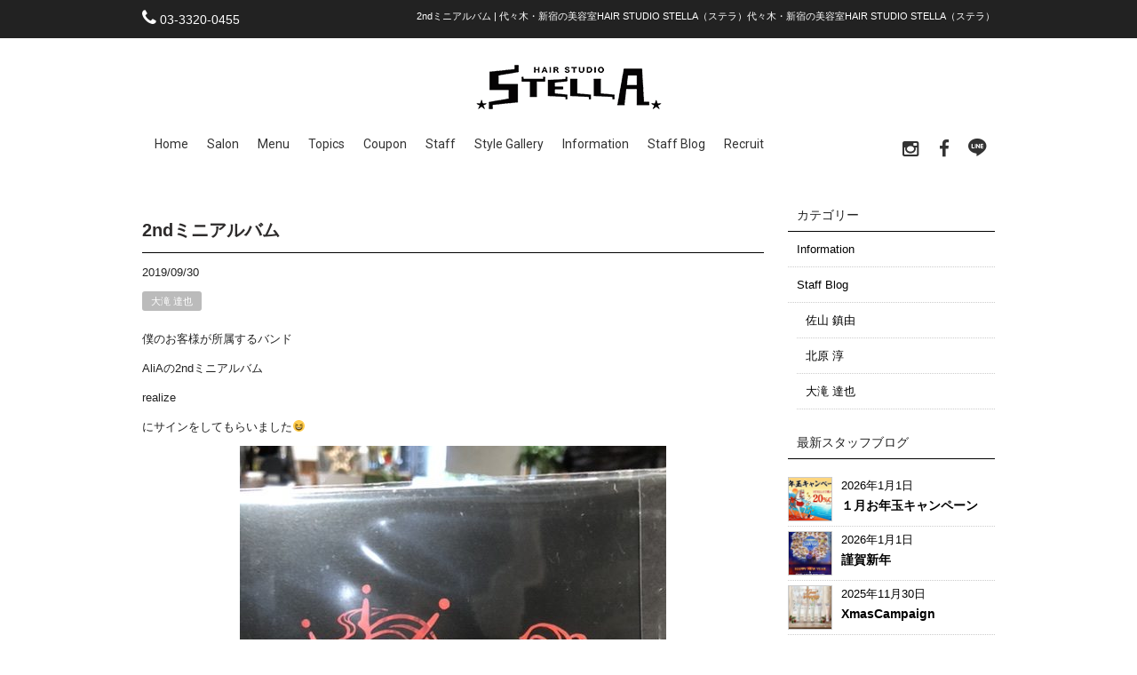

--- FILE ---
content_type: text/html; charset=UTF-8
request_url: https://www.stella2005.com/staffblog/ootaki/2nd%E3%83%9F%E3%83%8B%E3%82%A2%E3%83%AB%E3%83%90%E3%83%A0/
body_size: 9311
content:
<!DOCTYPE html>
<html lang="ja"
	prefix="og: https://ogp.me/ns#" >
<head>
<meta charset="UTF-8">
<meta name="viewport" content="width=device-width,initial-scale=1.0,minimum-scale=1.0,maximum-scale=2.0,user-scalable=yes">
<meta name="author" content="" />

<link rel="profile" href="http://gmpg.org/xfn/11">
<link rel="stylesheet" type="text/css" media="all" href="https://www.stella2005.com/wp-content/themes/LIM_responsive001/style.css">
<link rel="stylesheet" type="text/css" media="all" href="//www.saloncms.com/template/basic/css/common.css">
<link rel="stylesheet" type="text/css" media="all" href="//www.saloncms.com/template/gallery/css/gallery-hair.css">
<link rel="stylesheet" href="/css/flexslider_top.css" type="text/css">
<link rel="stylesheet" href="https://maxcdn.bootstrapcdn.com/font-awesome/4.6.2/css/font-awesome.min.css">
<link rel="stylesheet" href="/css/lineicon.css">
<link rel="stylesheet" href="/css/slick.css" type="text/css">
<link rel="stylesheet" href="/css/slick-theme-gallery.css" type="text/css">
<link rel="stylesheet" href="/css/hover.css">
<link rel="stylesheet" href="/css/animate.css" type="text/css">
<link rel="pingback" href="https://www.stella2005.com/xmlrpc.php">
<link href="https://fonts.googleapis.com/css?family=Roboto:400,500,700,900" rel="stylesheet">
<link rel="shortcut icon" href="/img/common/favicon.ico"/>
<link rel="apple-touch-icon" href="https://www.stella2005.com/apple-touch-icon.png" />
<!--[if lt IE 9]>
<script src="https://www.stella2005.com/wp-content/themes/LIM_responsive001/js/html5.js"></script>
<script src="https://www.stella2005.com/wp-content/themes/LIM_responsive001/js/css3-mediaqueries.js"></script>
<![endif]-->

		<!-- All in One SEO 4.1.4.4 -->
		<title>2ndミニアルバム | 代々木・新宿の美容室HAIR STUDIO STELLA（ステラ）</title>
		<meta name="description" content="僕のお客様が所属するバンド AliAの2ndミニアルバム realize にサインをしてもらいました&amp;#x1f ..." />
		<meta name="robots" content="max-snippet:-1, max-image-preview:large, max-video-preview:-1" />
		<meta name="google-site-verification" content="VnU8QMO294IbE-jECiMaWsdlSdX_fyh2coThmqeCOtA" />
		<link rel="canonical" href="https://www.stella2005.com/staffblog/ootaki/2nd%e3%83%9f%e3%83%8b%e3%82%a2%e3%83%ab%e3%83%90%e3%83%a0/" />
		<meta property="og:locale" content="ja_JP" />
		<meta property="og:site_name" content="代々木・新宿の美容室HAIR STUDIO STELLA（ステラ）" />
		<meta property="og:type" content="article" />
		<meta property="og:title" content="2ndミニアルバム | 代々木・新宿の美容室HAIR STUDIO STELLA（ステラ）" />
		<meta property="og:description" content="僕のお客様が所属するバンド AliAの2ndミニアルバム realize にサインをしてもらいました&amp;#x1f ..." />
		<meta property="og:url" content="https://www.stella2005.com/staffblog/ootaki/2nd%e3%83%9f%e3%83%8b%e3%82%a2%e3%83%ab%e3%83%90%e3%83%a0/" />
		<meta property="og:image" content="https://www.stella2005.com/wp-content/uploads/2019/09/4EE3CB95-8B95-4763-B7C7-0CE445528450-e1569805601490.jpeg" />
		<meta property="og:image:secure_url" content="https://www.stella2005.com/wp-content/uploads/2019/09/4EE3CB95-8B95-4763-B7C7-0CE445528450-e1569805601490.jpeg" />
		<meta property="og:image:width" content="480" />
		<meta property="og:image:height" content="640" />
		<meta property="article:published_time" content="2019-09-30T01:07:12+00:00" />
		<meta property="article:modified_time" content="2019-09-30T01:07:12+00:00" />
		<meta name="twitter:card" content="summary" />
		<meta name="twitter:domain" content="www.stella2005.com" />
		<meta name="twitter:title" content="2ndミニアルバム | 代々木・新宿の美容室HAIR STUDIO STELLA（ステラ）" />
		<meta name="twitter:description" content="僕のお客様が所属するバンド AliAの2ndミニアルバム realize にサインをしてもらいました&amp;#x1f ..." />
		<meta name="twitter:image" content="https://www.stella2005.com/wp-content/uploads/2019/09/4EE3CB95-8B95-4763-B7C7-0CE445528450-e1569805601490.jpeg" />
		<script type="application/ld+json" class="aioseo-schema">
			{"@context":"https:\/\/schema.org","@graph":[{"@type":"WebSite","@id":"https:\/\/www.stella2005.com\/#website","url":"https:\/\/www.stella2005.com\/","name":"\u4ee3\u3005\u6728\u30fb\u65b0\u5bbf\u306e\u7f8e\u5bb9\u5ba4HAIR STUDIO STELLA\uff08\u30b9\u30c6\u30e9\uff09","inLanguage":"ja","publisher":{"@id":"https:\/\/www.stella2005.com\/#organization"}},{"@type":"Organization","@id":"https:\/\/www.stella2005.com\/#organization","name":"\u4ee3\u3005\u6728\u30fb\u65b0\u5bbf\u306e\u7f8e\u5bb9\u5ba4HAIR STUDIO STELLA\uff08\u30b9\u30c6\u30e9\uff09","url":"https:\/\/www.stella2005.com\/"},{"@type":"BreadcrumbList","@id":"https:\/\/www.stella2005.com\/staffblog\/ootaki\/2nd%e3%83%9f%e3%83%8b%e3%82%a2%e3%83%ab%e3%83%90%e3%83%a0\/#breadcrumblist","itemListElement":[{"@type":"ListItem","@id":"https:\/\/www.stella2005.com\/#listItem","position":1,"item":{"@type":"WebPage","@id":"https:\/\/www.stella2005.com\/","name":"\u30db\u30fc\u30e0","url":"https:\/\/www.stella2005.com\/"},"nextItem":"https:\/\/www.stella2005.com\/staffblog\/ootaki\/2nd%e3%83%9f%e3%83%8b%e3%82%a2%e3%83%ab%e3%83%90%e3%83%a0\/#listItem"},{"@type":"ListItem","@id":"https:\/\/www.stella2005.com\/staffblog\/ootaki\/2nd%e3%83%9f%e3%83%8b%e3%82%a2%e3%83%ab%e3%83%90%e3%83%a0\/#listItem","position":2,"item":{"@type":"WebPage","@id":"https:\/\/www.stella2005.com\/staffblog\/ootaki\/2nd%e3%83%9f%e3%83%8b%e3%82%a2%e3%83%ab%e3%83%90%e3%83%a0\/","name":"2nd\u30df\u30cb\u30a2\u30eb\u30d0\u30e0","description":"\u50d5\u306e\u304a\u5ba2\u69d8\u304c\u6240\u5c5e\u3059\u308b\u30d0\u30f3\u30c9 AliA\u306e2nd\u30df\u30cb\u30a2\u30eb\u30d0\u30e0 realize \u306b\u30b5\u30a4\u30f3\u3092\u3057\u3066\u3082\u3089\u3044\u307e\u3057\u305f&#x1f ...","url":"https:\/\/www.stella2005.com\/staffblog\/ootaki\/2nd%e3%83%9f%e3%83%8b%e3%82%a2%e3%83%ab%e3%83%90%e3%83%a0\/"},"previousItem":"https:\/\/www.stella2005.com\/#listItem"}]},{"@type":"Person","@id":"https:\/\/www.stella2005.com\/author\/editor\/#author","url":"https:\/\/www.stella2005.com\/author\/editor\/","name":"editor","image":{"@type":"ImageObject","@id":"https:\/\/www.stella2005.com\/staffblog\/ootaki\/2nd%e3%83%9f%e3%83%8b%e3%82%a2%e3%83%ab%e3%83%90%e3%83%a0\/#authorImage","url":"https:\/\/secure.gravatar.com\/avatar\/a9501b04f4952fda31a3872dc343cfd7?s=96&d=mm&r=g","width":96,"height":96,"caption":"editor"}},{"@type":"WebPage","@id":"https:\/\/www.stella2005.com\/staffblog\/ootaki\/2nd%e3%83%9f%e3%83%8b%e3%82%a2%e3%83%ab%e3%83%90%e3%83%a0\/#webpage","url":"https:\/\/www.stella2005.com\/staffblog\/ootaki\/2nd%e3%83%9f%e3%83%8b%e3%82%a2%e3%83%ab%e3%83%90%e3%83%a0\/","name":"2nd\u30df\u30cb\u30a2\u30eb\u30d0\u30e0 | \u4ee3\u3005\u6728\u30fb\u65b0\u5bbf\u306e\u7f8e\u5bb9\u5ba4HAIR STUDIO STELLA\uff08\u30b9\u30c6\u30e9\uff09","description":"\u50d5\u306e\u304a\u5ba2\u69d8\u304c\u6240\u5c5e\u3059\u308b\u30d0\u30f3\u30c9 AliA\u306e2nd\u30df\u30cb\u30a2\u30eb\u30d0\u30e0 realize \u306b\u30b5\u30a4\u30f3\u3092\u3057\u3066\u3082\u3089\u3044\u307e\u3057\u305f&#x1f ...","inLanguage":"ja","isPartOf":{"@id":"https:\/\/www.stella2005.com\/#website"},"breadcrumb":{"@id":"https:\/\/www.stella2005.com\/staffblog\/ootaki\/2nd%e3%83%9f%e3%83%8b%e3%82%a2%e3%83%ab%e3%83%90%e3%83%a0\/#breadcrumblist"},"author":"https:\/\/www.stella2005.com\/author\/editor\/#author","creator":"https:\/\/www.stella2005.com\/author\/editor\/#author","image":{"@type":"ImageObject","@id":"https:\/\/www.stella2005.com\/#mainImage","url":"https:\/\/www.stella2005.com\/wp-content\/uploads\/2019\/09\/4EE3CB95-8B95-4763-B7C7-0CE445528450-e1569805601490.jpeg","width":480,"height":640},"primaryImageOfPage":{"@id":"https:\/\/www.stella2005.com\/staffblog\/ootaki\/2nd%e3%83%9f%e3%83%8b%e3%82%a2%e3%83%ab%e3%83%90%e3%83%a0\/#mainImage"},"datePublished":"2019-09-30T01:07:12+00:00","dateModified":"2019-09-30T01:07:12+00:00"},{"@type":"Article","@id":"https:\/\/www.stella2005.com\/staffblog\/ootaki\/2nd%e3%83%9f%e3%83%8b%e3%82%a2%e3%83%ab%e3%83%90%e3%83%a0\/#article","name":"2nd\u30df\u30cb\u30a2\u30eb\u30d0\u30e0 | \u4ee3\u3005\u6728\u30fb\u65b0\u5bbf\u306e\u7f8e\u5bb9\u5ba4HAIR STUDIO STELLA\uff08\u30b9\u30c6\u30e9\uff09","description":"\u50d5\u306e\u304a\u5ba2\u69d8\u304c\u6240\u5c5e\u3059\u308b\u30d0\u30f3\u30c9 AliA\u306e2nd\u30df\u30cb\u30a2\u30eb\u30d0\u30e0 realize \u306b\u30b5\u30a4\u30f3\u3092\u3057\u3066\u3082\u3089\u3044\u307e\u3057\u305f&#x1f ...","inLanguage":"ja","headline":"2nd\u30df\u30cb\u30a2\u30eb\u30d0\u30e0","author":{"@id":"https:\/\/www.stella2005.com\/author\/editor\/#author"},"publisher":{"@id":"https:\/\/www.stella2005.com\/#organization"},"datePublished":"2019-09-30T01:07:12+00:00","dateModified":"2019-09-30T01:07:12+00:00","articleSection":"\u5927\u6edd \u9054\u4e5f","mainEntityOfPage":{"@id":"https:\/\/www.stella2005.com\/staffblog\/ootaki\/2nd%e3%83%9f%e3%83%8b%e3%82%a2%e3%83%ab%e3%83%90%e3%83%a0\/#webpage"},"isPartOf":{"@id":"https:\/\/www.stella2005.com\/staffblog\/ootaki\/2nd%e3%83%9f%e3%83%8b%e3%82%a2%e3%83%ab%e3%83%90%e3%83%a0\/#webpage"},"image":{"@type":"ImageObject","@id":"https:\/\/www.stella2005.com\/#articleImage","url":"https:\/\/www.stella2005.com\/wp-content\/uploads\/2019\/09\/4EE3CB95-8B95-4763-B7C7-0CE445528450-e1569805601490.jpeg","width":480,"height":640}}]}
		</script>
		<script type="text/javascript" >
			window.ga=window.ga||function(){(ga.q=ga.q||[]).push(arguments)};ga.l=+new Date;
			ga('create', "UA-35170738-21", 'auto');
			ga('send', 'pageview');
		</script>
		<script async src="https://www.google-analytics.com/analytics.js"></script>
		<!-- All in One SEO -->

<link rel='dns-prefetch' href='//ajax.googleapis.com' />
<link rel='dns-prefetch' href='//s.w.org' />
<link rel="alternate" type="application/rss+xml" title="代々木・新宿の美容室HAIR STUDIO STELLA（ステラ） &raquo; 2ndミニアルバム のコメントのフィード" href="https://www.stella2005.com/staffblog/ootaki/2nd%e3%83%9f%e3%83%8b%e3%82%a2%e3%83%ab%e3%83%90%e3%83%a0/feed/" />
		<script type="text/javascript">
			window._wpemojiSettings = {"baseUrl":"https:\/\/s.w.org\/images\/core\/emoji\/11\/72x72\/","ext":".png","svgUrl":"https:\/\/s.w.org\/images\/core\/emoji\/11\/svg\/","svgExt":".svg","source":{"concatemoji":"https:\/\/www.stella2005.com\/wp-includes\/js\/wp-emoji-release.min.js?ver=4.9.8"}};
			!function(a,b,c){function d(a,b){var c=String.fromCharCode;l.clearRect(0,0,k.width,k.height),l.fillText(c.apply(this,a),0,0);var d=k.toDataURL();l.clearRect(0,0,k.width,k.height),l.fillText(c.apply(this,b),0,0);var e=k.toDataURL();return d===e}function e(a){var b;if(!l||!l.fillText)return!1;switch(l.textBaseline="top",l.font="600 32px Arial",a){case"flag":return!(b=d([55356,56826,55356,56819],[55356,56826,8203,55356,56819]))&&(b=d([55356,57332,56128,56423,56128,56418,56128,56421,56128,56430,56128,56423,56128,56447],[55356,57332,8203,56128,56423,8203,56128,56418,8203,56128,56421,8203,56128,56430,8203,56128,56423,8203,56128,56447]),!b);case"emoji":return b=d([55358,56760,9792,65039],[55358,56760,8203,9792,65039]),!b}return!1}function f(a){var c=b.createElement("script");c.src=a,c.defer=c.type="text/javascript",b.getElementsByTagName("head")[0].appendChild(c)}var g,h,i,j,k=b.createElement("canvas"),l=k.getContext&&k.getContext("2d");for(j=Array("flag","emoji"),c.supports={everything:!0,everythingExceptFlag:!0},i=0;i<j.length;i++)c.supports[j[i]]=e(j[i]),c.supports.everything=c.supports.everything&&c.supports[j[i]],"flag"!==j[i]&&(c.supports.everythingExceptFlag=c.supports.everythingExceptFlag&&c.supports[j[i]]);c.supports.everythingExceptFlag=c.supports.everythingExceptFlag&&!c.supports.flag,c.DOMReady=!1,c.readyCallback=function(){c.DOMReady=!0},c.supports.everything||(h=function(){c.readyCallback()},b.addEventListener?(b.addEventListener("DOMContentLoaded",h,!1),a.addEventListener("load",h,!1)):(a.attachEvent("onload",h),b.attachEvent("onreadystatechange",function(){"complete"===b.readyState&&c.readyCallback()})),g=c.source||{},g.concatemoji?f(g.concatemoji):g.wpemoji&&g.twemoji&&(f(g.twemoji),f(g.wpemoji)))}(window,document,window._wpemojiSettings);
		</script>
		<style type="text/css">
img.wp-smiley,
img.emoji {
	display: inline !important;
	border: none !important;
	box-shadow: none !important;
	height: 1em !important;
	width: 1em !important;
	margin: 0 .07em !important;
	vertical-align: -0.1em !important;
	background: none !important;
	padding: 0 !important;
}
</style>
<link rel='stylesheet' id='contact-form-7-css'  href='https://www.stella2005.com/wp-content/plugins/contact-form-7/includes/css/styles.css?ver=5.1.1' type='text/css' media='all' />
<link rel='stylesheet' id='sb_instagram_styles-css'  href='https://www.stella2005.com/wp-content/plugins/instagram-feed-pro/css/sb-instagram.css?ver=4.0.6' type='text/css' media='all' />
<link rel='stylesheet' id='wp-pagenavi-css'  href='https://www.stella2005.com/wp-content/plugins/wp-pagenavi/pagenavi-css.css?ver=2.70' type='text/css' media='all' />
<link rel='stylesheet' id='fancybox-css'  href='https://www.stella2005.com/wp-content/plugins/easy-fancybox/css/jquery.fancybox.1.3.23.min.css' type='text/css' media='screen' />
<link rel='stylesheet' id='addtoany-css'  href='https://www.stella2005.com/wp-content/plugins/add-to-any/addtoany.min.css?ver=1.15' type='text/css' media='all' />
<script type='text/javascript' src='//ajax.googleapis.com/ajax/libs/jquery/1.11.1/jquery.min.js?ver=1.11.1'></script>
<script type='text/javascript' src='https://www.stella2005.com/wp-content/plugins/add-to-any/addtoany.min.js?ver=1.1'></script>
<link rel='https://api.w.org/' href='https://www.stella2005.com/wp-json/' />
<link rel="EditURI" type="application/rsd+xml" title="RSD" href="https://www.stella2005.com/xmlrpc.php?rsd" />
<link rel='prev' title='9月ラスト' href='https://www.stella2005.com/staffblog/kitahara/9%e6%9c%88%e3%83%a9%e3%82%b9%e3%83%88-3/' />
<link rel='next' title='秋の髪育キャンペーン！！' href='https://www.stella2005.com/information/%e7%a7%8b%e3%81%ae%e9%ab%aa%e8%82%b2%e3%82%ad%e3%83%a3%e3%83%b3%e3%83%9a%e3%83%bc%e3%83%b3%ef%bc%81%ef%bc%81/' />
<link rel="alternate" type="application/json+oembed" href="https://www.stella2005.com/wp-json/oembed/1.0/embed?url=https%3A%2F%2Fwww.stella2005.com%2Fstaffblog%2Footaki%2F2nd%25e3%2583%259f%25e3%2583%258b%25e3%2582%25a2%25e3%2583%25ab%25e3%2583%2590%25e3%2583%25a0%2F" />
<link rel="alternate" type="text/xml+oembed" href="https://www.stella2005.com/wp-json/oembed/1.0/embed?url=https%3A%2F%2Fwww.stella2005.com%2Fstaffblog%2Footaki%2F2nd%25e3%2583%259f%25e3%2583%258b%25e3%2582%25a2%25e3%2583%25ab%25e3%2583%2590%25e3%2583%25a0%2F&#038;format=xml" />

<script data-cfasync="false">
window.a2a_config=window.a2a_config||{};a2a_config.callbacks=[];a2a_config.overlays=[];a2a_config.templates={};a2a_localize = {
	Share: "共有",
	Save: "ブックマーク",
	Subscribe: "購読",
	Email: "メール",
	Bookmark: "ブックマーク",
	ShowAll: "すべて表示する",
	ShowLess: "小さく表示する",
	FindServices: "サービスを探す",
	FindAnyServiceToAddTo: "追加するサービスを今すぐ探す",
	PoweredBy: "Powered by",
	ShareViaEmail: "メールでシェアする",
	SubscribeViaEmail: "メールで購読する",
	BookmarkInYourBrowser: "ブラウザにブックマーク",
	BookmarkInstructions: "このページをブックマークするには、 Ctrl+D または \u2318+D を押下。",
	AddToYourFavorites: "お気に入りに追加",
	SendFromWebOrProgram: "任意のメールアドレスまたはメールプログラムから送信",
	EmailProgram: "メールプログラム",
	More: "詳細&#8230;",
	ThanksForSharing: "Thanks for sharing!",
	ThanksForFollowing: "Thanks for following!"
};

(function(d,s,a,b){a=d.createElement(s);b=d.getElementsByTagName(s)[0];a.async=1;a.src="https://static.addtoany.com/menu/page.js";b.parentNode.insertBefore(a,b);})(document,"script");
</script>
<link rel="stylesheet" type="text/css" href="https://www.stella2005.com/wp-content/plugins/business-calendar/business-calendar.css" />
<script src="https://www.stella2005.com/wp-content/themes/LIM_responsive001/js/script.js"></script>
<script src="/js/import.js"></script>

<script src="/js/jquery.flexslider.js"></script>
<script type="text/javascript" charset="utf-8">
$(window).load(function() {
$('.flexslider').flexslider({
	animation: "fade",
        slideshowSpeed: "4500",
	directionNav:false,
        controlNav: "thumbnails"
});
});
</script>
<script src="/js/wow.min.js"></script>
<script>
  wow = new WOW(
    {
    boxClass: 'wow',
    animateClass: 'animated',
    offset:0
    }
  );
  wow.init();
</script>

</head>

<body class="post-template-default single single-post postid-5113 single-format-standard">

<div id="header_line">
<div id="headerUpper">
	<div class="inner clearfix">
	<ul>
					<li>
		<i class="fa fa-phone" aria-hidden="true"></i> <a href="tel:03-3320-0455" onclick="ga('send', 'event', 'button', 'click', 'TELヘッダーボタン');">03-3320-0455</a>
	</li>
			<!-- reserve -->
					<!-- reserve -->
	</ul>
	<h1>2ndミニアルバム | 代々木・新宿の美容室HAIR STUDIO STELLA（ステラ）代々木・新宿の美容室HAIR STUDIO STELLA（ステラ）</h1>
	</div>
</div>
<header id="header" role="banner">
	

<div id="header_contents" class="clearfix">
<div id="logo">
<a href="/">
					<img src="https://www.stella2005.com/wp-content/uploads/2017/03/logo.png" width="209" height="50" alt="代々木・新宿の美容室HAIR STUDIO STELLA（ステラ）" id="pc_logo" />
					<img src="https://www.stella2005.com/wp-content/uploads/2017/03/logo.png" width="209" height="50" alt="代々木・新宿の美容室HAIR STUDIO STELLA（ステラ）" id="sm_logo" />
	</a>
</div>




<div id="topnav">
<nav id="mainNav">
	<div class="inner">
		<a class="menu" id="menu"><i class="fa fa-bars" aria-hidden="true"></i></a>
		<div class="panel">   
    		<ul><li id="menu-item-15" class="menu-item menu-item-type-post_type menu-item-object-page menu-item-home"><a href="https://www.stella2005.com/"><strong>Home</strong></a></li>
<li id="menu-item-48" class="menu-item menu-item-type-post_type menu-item-object-page"><a href="https://www.stella2005.com/salon/"><strong>Salon</strong></a></li>
<li id="menu-item-105" class="menu-item menu-item-type-post_type_archive menu-item-object-menu"><a title="メニュー＆料金" href="https://www.stella2005.com/menu/"><strong>Menu</strong></a></li>
<li id="menu-item-907" class="menu-item menu-item-type-post_type_archive menu-item-object-topics"><a href="https://www.stella2005.com/topics/"><strong>Topics</strong></a></li>
<li id="menu-item-453" class="menu-item menu-item-type-post_type_archive menu-item-object-coupon"><a href="https://www.stella2005.com/coupon/"><strong>Coupon</strong></a></li>
<li id="menu-item-125" class="menu-item menu-item-type-post_type_archive menu-item-object-staff"><a href="https://www.stella2005.com/staff/"><strong>Staff</strong></a></li>
<li id="menu-item-187" class="menu-item menu-item-type-post_type_archive menu-item-object-gallery"><a href="https://www.stella2005.com/gallery/"><strong>Style Gallery</strong></a></li>
<li id="menu-item-51" class="menu-item menu-item-type-taxonomy menu-item-object-category"><a href="https://www.stella2005.com/information/"><strong>Information</strong></a></li>
<li id="menu-item-52" class="menu-item menu-item-type-taxonomy menu-item-object-category current-post-ancestor"><a href="https://www.stella2005.com/staffblog/"><strong>Staff Blog</strong></a></li>
<li id="menu-item-360" class="menu-item menu-item-type-post_type menu-item-object-page"><a href="https://www.stella2005.com/recruit/"><strong>Recruit</strong></a></li>
</ul>		<!-- sns_nav -->
								
						<div id="sns_nav">
				<ul>
								<li>
				<a href="https://www.instagram.com/" rel="nofollow" target="_blank">
				<i class="fa fa-instagram" aria-hidden="true"></i>
				</a>
				</li>
																<li>
				<a href="https://www.facebook.com/hairstudiostella/" rel="nofollow" target="_blank">
				<i class="fa fa-facebook" aria-hidden="true"></i>
				</a>
				</li>
												<li>
				<a href="https://line.me/R/ti/p/%40hsstella" rel="nofollow" target="_blank">
				<span class="icon-line"></span>
				</a>
				</li>
								</ul>
		    		</div>
				<!-- sns_nav -->
		</div>
	</div>
</nav>

</div>
</div>
</header>
</div>	

<div id="wrapper" class="clearfix">
	<div class="inner">

	</div>

<div id="content">
<section>
		<article id="post-5113" class="content"> 
    <div class="post wow fadeInUp" data-wow-duration="0.7s" data-wow-delay="0.7s">

      <h3 class="title"><span>2ndミニアルバム</span></h3>    
    <p class="dateLabel"><time datetime="2019-09-30">2019/09/30</time></p>
	<div class="categories_label"><ul class="post-categories">
	<li><a href="https://www.stella2005.com/staffblog/ootaki/" rel="category tag">大滝 達也</a></li></ul></div>

		<p>僕のお客様が所属するバンド</p>
<p>AliAの2ndミニアルバム</p>
<p>realize</p>
<p>にサインをしてもらいました&#x1f606;</p>
<p><a href="https://www.stella2005.com/wp-content/uploads/2019/09/4EE3CB95-8B95-4763-B7C7-0CE445528450-e1569805601490.jpeg"><img class="aligncenter size-full wp-image-5114" src="https://www.stella2005.com/wp-content/uploads/2019/09/4EE3CB95-8B95-4763-B7C7-0CE445528450-e1569805601490.jpeg" alt="" width="480" height="640" srcset="https://www.stella2005.com/wp-content/uploads/2019/09/4EE3CB95-8B95-4763-B7C7-0CE445528450-e1569805601490.jpeg 480w, https://www.stella2005.com/wp-content/uploads/2019/09/4EE3CB95-8B95-4763-B7C7-0CE445528450-e1569805601490-225x300.jpeg 225w, https://www.stella2005.com/wp-content/uploads/2019/09/4EE3CB95-8B95-4763-B7C7-0CE445528450-e1569805601490-69x92.jpeg 69w" sizes="(max-width: 480px) 100vw, 480px" /></a> <a href="https://www.stella2005.com/wp-content/uploads/2019/09/52431994-CD5A-4D82-AE25-7B706A540DEF-e1569805615484.jpeg"><img class="aligncenter size-full wp-image-5115" src="https://www.stella2005.com/wp-content/uploads/2019/09/52431994-CD5A-4D82-AE25-7B706A540DEF-e1569805615484.jpeg" alt="" width="480" height="640" srcset="https://www.stella2005.com/wp-content/uploads/2019/09/52431994-CD5A-4D82-AE25-7B706A540DEF-e1569805615484.jpeg 480w, https://www.stella2005.com/wp-content/uploads/2019/09/52431994-CD5A-4D82-AE25-7B706A540DEF-e1569805615484-225x300.jpeg 225w, https://www.stella2005.com/wp-content/uploads/2019/09/52431994-CD5A-4D82-AE25-7B706A540DEF-e1569805615484-69x92.jpeg 69w" sizes="(max-width: 480px) 100vw, 480px" /></a></p>
<p>このアルバムに入ってる2曲目はなんと</p>
<p>ドラマ 火村英生の推理2019の主題歌です&#x1f917;</p>
<p>どんどん活躍していくAliAをこれからも応援したいと思います！</p>
<div class="addtoany_share_save_container addtoany_content addtoany_content_bottom"><div class="a2a_kit a2a_kit_size_20 addtoany_list" data-a2a-url="https://www.stella2005.com/staffblog/ootaki/2nd%e3%83%9f%e3%83%8b%e3%82%a2%e3%83%ab%e3%83%90%e3%83%a0/" data-a2a-title="2ndミニアルバム"><a class="a2a_button_line" href="https://www.addtoany.com/add_to/line?linkurl=https%3A%2F%2Fwww.stella2005.com%2Fstaffblog%2Footaki%2F2nd%25e3%2583%259f%25e3%2583%258b%25e3%2582%25a2%25e3%2583%25ab%25e3%2583%2590%25e3%2583%25a0%2F&amp;linkname=2nd%E3%83%9F%E3%83%8B%E3%82%A2%E3%83%AB%E3%83%90%E3%83%A0" title="Line" rel="nofollow noopener" target="_blank"></a><a class="a2a_button_facebook" href="https://www.addtoany.com/add_to/facebook?linkurl=https%3A%2F%2Fwww.stella2005.com%2Fstaffblog%2Footaki%2F2nd%25e3%2583%259f%25e3%2583%258b%25e3%2582%25a2%25e3%2583%25ab%25e3%2583%2590%25e3%2583%25a0%2F&amp;linkname=2nd%E3%83%9F%E3%83%8B%E3%82%A2%E3%83%AB%E3%83%90%E3%83%A0" title="Facebook" rel="nofollow noopener" target="_blank"></a><a class="a2a_button_twitter" href="https://www.addtoany.com/add_to/twitter?linkurl=https%3A%2F%2Fwww.stella2005.com%2Fstaffblog%2Footaki%2F2nd%25e3%2583%259f%25e3%2583%258b%25e3%2582%25a2%25e3%2583%25ab%25e3%2583%2590%25e3%2583%25a0%2F&amp;linkname=2nd%E3%83%9F%E3%83%8B%E3%82%A2%E3%83%AB%E3%83%90%E3%83%A0" title="Twitter" rel="nofollow noopener" target="_blank"></a><a class="a2a_button_google_plus" href="https://www.addtoany.com/add_to/google_plus?linkurl=https%3A%2F%2Fwww.stella2005.com%2Fstaffblog%2Footaki%2F2nd%25e3%2583%259f%25e3%2583%258b%25e3%2582%25a2%25e3%2583%25ab%25e3%2583%2590%25e3%2583%25a0%2F&amp;linkname=2nd%E3%83%9F%E3%83%8B%E3%82%A2%E3%83%AB%E3%83%90%E3%83%A0" title="Google+" rel="nofollow noopener" target="_blank"></a><a class="a2a_button_pinterest" href="https://www.addtoany.com/add_to/pinterest?linkurl=https%3A%2F%2Fwww.stella2005.com%2Fstaffblog%2Footaki%2F2nd%25e3%2583%259f%25e3%2583%258b%25e3%2582%25a2%25e3%2583%25ab%25e3%2583%2590%25e3%2583%25a0%2F&amp;linkname=2nd%E3%83%9F%E3%83%8B%E3%82%A2%E3%83%AB%E3%83%90%E3%83%A0" title="Pinterest" rel="nofollow noopener" target="_blank"></a><a class="a2a_dd addtoany_share_save addtoany_share" href="https://www.addtoany.com/share"></a></div></div>    </div>
  </article>
	  <div class="pagenav">
			<span class="prev"><a href="https://www.stella2005.com/staffblog/ootaki/%e9%81%8b%e5%8b%95%e4%bc%9a/" rel="prev">&laquo; 前のページ</a></span>          
			<span class="next"><a href="https://www.stella2005.com/staffblog/ootaki/%e3%82%bb%e3%83%9f%e3%83%8a%e3%83%bc-3/" rel="next">次のページ &raquo;</a></span>
	</div>
  </section>

	</div><!-- / content -->

<aside id="sidebar">

   <section class="widget widget_categories"> 
   <h3><span>カテゴリー</span></h3>
   <ul>	<li class="cat-item cat-item-1"><a href="https://www.stella2005.com/information/" >Information</a>
</li>
	<li class="cat-item cat-item-3"><a href="https://www.stella2005.com/staffblog/" >Staff Blog</a>
<ul class='children'>
	<li class="cat-item cat-item-25"><a href="https://www.stella2005.com/staffblog/sayama/" >佐山 鎮由</a>
</li>
	<li class="cat-item cat-item-26"><a href="https://www.stella2005.com/staffblog/kitahara/" >北原 淳</a>
</li>
	<li class="cat-item cat-item-27"><a href="https://www.stella2005.com/staffblog/ootaki/" >大滝 達也</a>
</li>
</ul>
</li>
</ul>
  </section>

   <section class="blog_quote">
   <h3><span>最新スタッフブログ</span></h3>
<div class="clearfix">
<a href="https://www.stella2005.com/information/%ef%bc%91%e6%9c%88%e3%81%8a%e5%b9%b4%e7%8e%89%e3%82%ad%e3%83%a3%e3%83%b3%e3%83%9a%e3%83%bc%e3%83%b3/" rel="bookmark">
<div class="sd_news_photo"><img width="100" height="100" src="https://www.stella2005.com/wp-content/uploads/2025/12/IMG_5091-100x100.png" class="attachment-xssize size-xssize wp-post-image" alt="" srcset="https://www.stella2005.com/wp-content/uploads/2025/12/IMG_5091-100x100.png 100w, https://www.stella2005.com/wp-content/uploads/2025/12/IMG_5091-150x150.png 150w, https://www.stella2005.com/wp-content/uploads/2025/12/IMG_5091-148x148.png 148w" sizes="(max-width: 100px) 100vw, 100px" /></div>
<div class="sd_news_text">
<ul class="links">
<li class="news01">
<span class="idx_news_date">2026年1月1日</span>
<br />
<span class="idx_news_text">１月お年玉キャンペーン</span>
</li>
</ul>
</div>
</a>
</div>
<div class="clearfix">
<a href="https://www.stella2005.com/information/%e8%ac%b9%e8%b3%80%e6%96%b0%e5%b9%b4-5/" rel="bookmark">
<div class="sd_news_photo"><img width="100" height="100" src="https://www.stella2005.com/wp-content/uploads/2025/12/f6be1d1a82e3a8fe9100fd71352b00a3-100x100.jpg" class="attachment-xssize size-xssize wp-post-image" alt="" srcset="https://www.stella2005.com/wp-content/uploads/2025/12/f6be1d1a82e3a8fe9100fd71352b00a3-100x100.jpg 100w, https://www.stella2005.com/wp-content/uploads/2025/12/f6be1d1a82e3a8fe9100fd71352b00a3-150x150.jpg 150w, https://www.stella2005.com/wp-content/uploads/2025/12/f6be1d1a82e3a8fe9100fd71352b00a3-148x148.jpg 148w" sizes="(max-width: 100px) 100vw, 100px" /></div>
<div class="sd_news_text">
<ul class="links">
<li class="news01">
<span class="idx_news_date">2026年1月1日</span>
<br />
<span class="idx_news_text">謹賀新年</span>
</li>
</ul>
</div>
</a>
</div>
<div class="clearfix">
<a href="https://www.stella2005.com/information/xmascampaign/" rel="bookmark">
<div class="sd_news_photo"><img width="100" height="100" src="https://www.stella2005.com/wp-content/uploads/2025/11/c6955db4d8c24c521f8a4c257ee1a6c9-100x100.jpg" class="attachment-xssize size-xssize wp-post-image" alt="" srcset="https://www.stella2005.com/wp-content/uploads/2025/11/c6955db4d8c24c521f8a4c257ee1a6c9-100x100.jpg 100w, https://www.stella2005.com/wp-content/uploads/2025/11/c6955db4d8c24c521f8a4c257ee1a6c9-150x150.jpg 150w, https://www.stella2005.com/wp-content/uploads/2025/11/c6955db4d8c24c521f8a4c257ee1a6c9-148x148.jpg 148w" sizes="(max-width: 100px) 100vw, 100px" /></div>
<div class="sd_news_text">
<ul class="links">
<li class="news01">
<span class="idx_news_date">2025年11月30日</span>
<br />
<span class="idx_news_text">XmasCampaign</span>
</li>
</ul>
</div>
</a>
</div>
<div class="clearfix">
<a href="https://www.stella2005.com/information/fix-mist-%e3%83%87%e3%83%93%e3%83%a5%e3%83%bc/" rel="bookmark">
<div class="sd_news_photo"><img width="100" height="100" src="https://www.stella2005.com/wp-content/uploads/2025/10/FIX-MIST-1-100x100.jpg" class="attachment-xssize size-xssize wp-post-image" alt="" srcset="https://www.stella2005.com/wp-content/uploads/2025/10/FIX-MIST-1-100x100.jpg 100w, https://www.stella2005.com/wp-content/uploads/2025/10/FIX-MIST-1-150x150.jpg 150w, https://www.stella2005.com/wp-content/uploads/2025/10/FIX-MIST-1-148x148.jpg 148w" sizes="(max-width: 100px) 100vw, 100px" /></div>
<div class="sd_news_text">
<ul class="links">
<li class="news01">
<span class="idx_news_date">2025年10月31日</span>
<br />
<span class="idx_news_text">FIX MIST デビュー</span>
</li>
</ul>
</div>
</a>
</div>
<div class="clearfix">
<a href="https://www.stella2005.com/information/20%e5%91%a8%e5%b9%b4%e8%a8%98%e5%bf%b5%e3%82%b0%e3%83%83%e3%82%ba%e7%ac%ac%e4%b8%89%e5%bc%be%e3%80%80twenty-bigbag%e3%80%80%e7%99%ba%e5%a3%b2%ef%bc%81%ef%bc%81/" rel="bookmark">
<div class="sd_news_photo"><img width="100" height="100" src="https://www.stella2005.com/wp-content/uploads/2025/10/BIGBAG-POP-100x100.jpg" class="attachment-xssize size-xssize wp-post-image" alt="" srcset="https://www.stella2005.com/wp-content/uploads/2025/10/BIGBAG-POP-100x100.jpg 100w, https://www.stella2005.com/wp-content/uploads/2025/10/BIGBAG-POP-150x150.jpg 150w, https://www.stella2005.com/wp-content/uploads/2025/10/BIGBAG-POP-148x148.jpg 148w" sizes="(max-width: 100px) 100vw, 100px" /></div>
<div class="sd_news_text">
<ul class="links">
<li class="news01">
<span class="idx_news_date">2025年10月30日</span>
<br />
<span class="idx_news_text">20周年記念グッズ第三弾　TWENTY BIGBAG　発売！！</span>
</li>
</ul>
</div>
</a>
</div>
<div class="clearfix">
<a href="https://www.stella2005.com/information/%e3%83%8f%e3%83%ad%e3%82%a6%e3%82%a3%e3%83%bc%e3%83%b3%e3%82%ad%e3%83%a3%e3%83%b3%e3%83%9a%e3%83%bc%e3%83%b3-2/" rel="bookmark">
<div class="sd_news_photo"><img width="100" height="100" src="https://www.stella2005.com/wp-content/uploads/2025/09/230218503cf3a1cf90ccefdc85ea1f4a-100x100.jpg" class="attachment-xssize size-xssize wp-post-image" alt="" srcset="https://www.stella2005.com/wp-content/uploads/2025/09/230218503cf3a1cf90ccefdc85ea1f4a-100x100.jpg 100w, https://www.stella2005.com/wp-content/uploads/2025/09/230218503cf3a1cf90ccefdc85ea1f4a-150x150.jpg 150w, https://www.stella2005.com/wp-content/uploads/2025/09/230218503cf3a1cf90ccefdc85ea1f4a-148x148.jpg 148w" sizes="(max-width: 100px) 100vw, 100px" /></div>
<div class="sd_news_text">
<ul class="links">
<li class="news01">
<span class="idx_news_date">2025年9月28日</span>
<br />
<span class="idx_news_text">ハロウィーンキャンペーン</span>
</li>
</ul>
</div>
</a>
</div>
  </section>
  
<section class="widget top_salondata">
		<h4>HAIR STUDIO STELLA（美容室ステラ）代々木・新宿</h4>
	
		<p class="tel">03-3320-0455</p>
	
		<p>〒151-0053<br />
東京都渋谷区代々木2-26-5<br />
バロール代々木1F</p>
	
</section>

<section>
					<p class="banner">
				<a href="https://line.me/R/ti/p/%40hsstella" rel="nofollow" target="_blank">
		
										<img src="https://www.stella2005.com/wp-content/uploads/2017/03/bn_line.png" width="360" height="190" alt="STELLAの公式LINE@アカウント" />
		
				</a>
				</p>
			<p class="banner">
				<a href="/recruit/" rel="nofollow" target="_blank">
		
										<img src="https://www.stella2005.com/wp-content/uploads/2017/03/bn_recruit_360.jpg" width="360" height="84" alt="スタッフ募集・採用情報" />
		
				</a>
				</p>
		

</section>

</aside>  

<div id="pagetop" style="display: block;">
<a href="#header_line">TOP</a>
</div>

</div>
<!-- / wrapper -->

<!--パンくず-->
<div id="kuzu" class="clearfix">
<div id="breadcrumbs" class="clearfix" ><ul><li><a href="https://www.stella2005.com/">代々木・新宿の美容室HAIR STUDIO STELLA（ステラ）</a></li><li>&nbsp;&raquo;&nbsp;</li><li>Staff Blog</li></ul></div></div>
<!--パンくず-->

<footer id="footer">
<address>&copy; 2026 代々木・新宿の美容室HAIR STUDIO STELLA（ステラ） All rights Reserved.</address>
</footer>
<!-- / footer -->

<!-- Instagram Feed JS -->
<script type="text/javascript">
var sbiajaxurl = "https://www.stella2005.com/wp-admin/admin-ajax.php";
</script>
<script type='text/javascript'>
/* <![CDATA[ */
var wpcf7 = {"apiSettings":{"root":"https:\/\/www.stella2005.com\/wp-json\/contact-form-7\/v1","namespace":"contact-form-7\/v1"}};
/* ]]> */
</script>
<script type='text/javascript' src='https://www.stella2005.com/wp-content/plugins/contact-form-7/includes/js/scripts.js?ver=5.1.1'></script>
<script type='text/javascript' src='https://www.stella2005.com/wp-content/plugins/easy-fancybox/js/jquery.fancybox.1.3.23.min.js'></script>
<script type='text/javascript'>
var fb_timeout, fb_opts={'overlayShow':true,'hideOnOverlayClick':true,'showCloseButton':true,'margin':20,'centerOnScroll':true,'enableEscapeButton':true,'autoScale':true };
if(typeof easy_fancybox_handler==='undefined'){
var easy_fancybox_handler=function(){
jQuery('.nofancybox,a.wp-block-file__button,a.pin-it-button,a[href*="pinterest.com/pin/create"],a[href*="facebook.com/share"],a[href*="twitter.com/share"]').addClass('nolightbox');
/* IMG */
var fb_IMG_select='a[href*=".jpg"]:not(.nolightbox,li.nolightbox>a),area[href*=".jpg"]:not(.nolightbox),a[href*=".jpeg"]:not(.nolightbox,li.nolightbox>a),area[href*=".jpeg"]:not(.nolightbox),a[href*=".png"]:not(.nolightbox,li.nolightbox>a),area[href*=".png"]:not(.nolightbox),a[href*=".gif"]:not(.nolightbox,li.nolightbox>a),area[href*=".gif"]:not(.nolightbox)';
jQuery(fb_IMG_select).addClass('fancybox image');
var fb_IMG_sections=jQuery('.gallery,.wp-block-gallery,.tiled-gallery');
fb_IMG_sections.each(function(){jQuery(this).find(fb_IMG_select).attr('rel','gallery-'+fb_IMG_sections.index(this));});
jQuery('a.fancybox,area.fancybox,li.fancybox a').each(function(){jQuery(this).fancybox(jQuery.extend({},fb_opts,{'transitionIn':'elastic','easingIn':'easeOutBack','transitionOut':'elastic','easingOut':'easeInBack','opacity':false,'hideOnContentClick':false,'titleShow':false,'titlePosition':'over','titleFromAlt':true,'showNavArrows':true,'enableKeyboardNav':true,'cyclic':false}))});};
jQuery('a.fancybox-close').on('click',function(e){e.preventDefault();jQuery.fancybox.close()});
};
var easy_fancybox_auto=function(){setTimeout(function(){jQuery('#fancybox-auto').trigger('click')},1000);};
jQuery(easy_fancybox_handler);jQuery(document).on('post-load',easy_fancybox_handler);
jQuery(easy_fancybox_auto);
</script>
<script type='text/javascript' src='https://www.stella2005.com/wp-content/plugins/easy-fancybox/js/jquery.easing.1.4.1.min.js'></script>
<script type='text/javascript' src='https://www.stella2005.com/wp-content/plugins/easy-fancybox/js/jquery.mousewheel.3.1.13.min.js'></script>
<script type='text/javascript' src='https://www.stella2005.com/wp-content/plugins/business-calendar/js/jquery.tooltip.js?ver=4.9.8'></script>
<script type='text/javascript' src='https://www.stella2005.com/wp-includes/js/wp-embed.min.js?ver=4.9.8'></script>

</body>
</html>